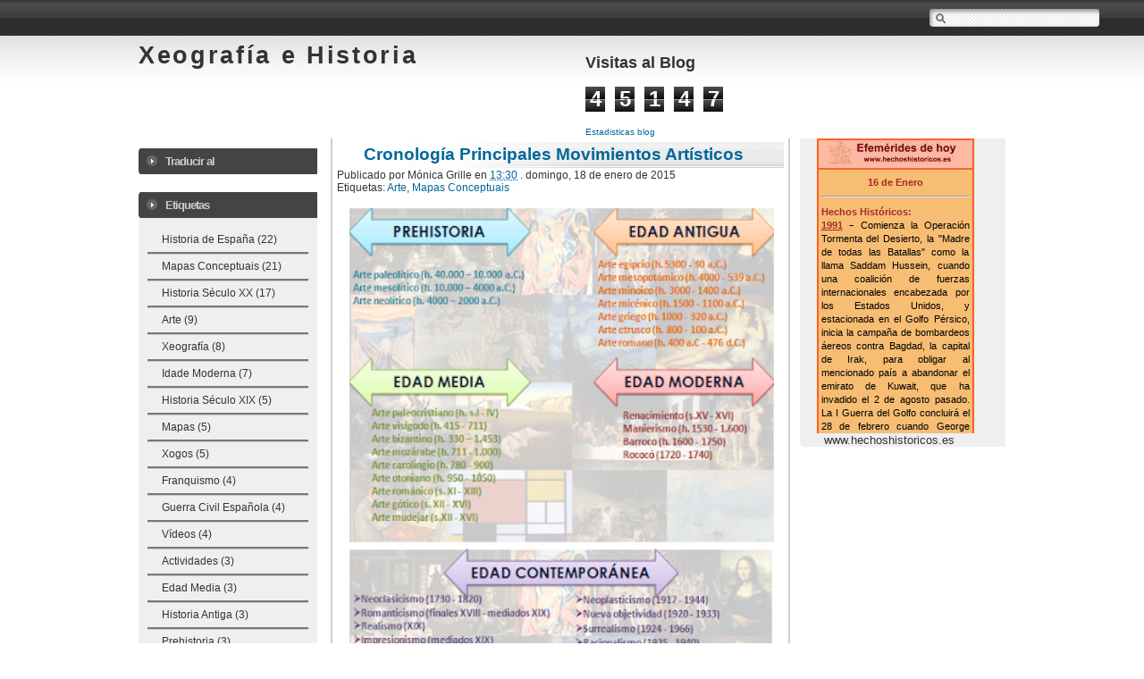

--- FILE ---
content_type: text/html; charset=UTF-8
request_url: https://historiaexeografia.blogspot.com/2015/01/
body_size: 13708
content:
<!DOCTYPE html>
<html xmlns='http://www.w3.org/1999/xhtml' xmlns:b='http://www.google.com/2005/gml/b' xmlns:data='http://www.google.com/2005/gml/data' xmlns:expr='http://www.google.com/2005/gml/expr'>
<head>
<link href='https://www.blogger.com/static/v1/widgets/2944754296-widget_css_bundle.css' rel='stylesheet' type='text/css'/>
<meta content='text/html; charset=UTF-8' http-equiv='Content-Type'/>
<meta content='blogger' name='generator'/>
<link href='https://historiaexeografia.blogspot.com/favicon.ico' rel='icon' type='image/x-icon'/>
<link href='https://historiaexeografia.blogspot.com/2015/01/' rel='canonical'/>
<link rel="alternate" type="application/atom+xml" title="Xeografía e Historia - Atom" href="https://historiaexeografia.blogspot.com/feeds/posts/default" />
<link rel="alternate" type="application/rss+xml" title="Xeografía e Historia - RSS" href="https://historiaexeografia.blogspot.com/feeds/posts/default?alt=rss" />
<link rel="service.post" type="application/atom+xml" title="Xeografía e Historia - Atom" href="https://www.blogger.com/feeds/701490493924714649/posts/default" />
<!--Can't find substitution for tag [blog.ieCssRetrofitLinks]-->
<meta content='https://historiaexeografia.blogspot.com/2015/01/' property='og:url'/>
<meta content='Xeografía e Historia' property='og:title'/>
<meta content='' property='og:description'/>
<title>Xeografía e Historia: enero 2015</title>
<style id='page-skin-1' type='text/css'><!--
/*
<!--
/*
-----------------------------------------------
Theme Name: Proff Office
Design by: Herro
URI: http://www.myherro.com
----------------------------------------------- */
/*  -- Hide navbar -- */
#navbar{height:10px; visibility:hidden; display:none}
/* -- Main -- */
body{
width:100%;
background:#fff url(https://blogger.googleusercontent.com/img/b/R29vZ2xl/AVvXsEhnzjnl2Wgp4d_6pdyXCxrHsi96LEk5l6phitueZQzCfh49jO7AFj0qR2mZgVzU4bg_BeXx1sdX554JmmawXWl8O3kxs4HTp7jaf81DtJJH7BiplgHY8dDVosIJErxPFX4QUuJhkAIGJhW-/s1600/bd-bg-1.gif) repeat-x top;
margin:0 auto;
font:12px arial,Sans-erif;
text-align:center;
color:#333;
}
.updateinfo{display:none}
a:link{ color:#006699;  text-decoration:none}
a:visited{ color:#006699;  text-decoration:none}
a:hover{ color:#333;  text-decoration:underline}
#main .post-body a:link{ color:#006699;  text-decoration:underline}
#main .post-body a:visited{ color:#006699;  text-decoration:underline}
#main .post-body a:hover{ color:#006699;  text-decoration:none}
a img{ border-width:0}
.post-body img{ margin:5px;  border:1px solid #444}
#main-wrapper a:link{ color:#006699;  text-decoration:none}
#main-wrapper a:visited{ color:#006699;  text-decoration:none}
#main-wrapper a:hover{ color:#006699;  text-decoration:underline}
.blank {clear: both;}
/*  -- Header -- */
#header-wrapper{
width:970px;
height:100px;
margin:0px auto;
padding-bottom:10px;
text-align:left;
overflow:hidden;
}
#header{ width:500px; float:left; margin:0px;  padding:0px; }
#header h1{ margin:0;  padding:0px 0 0 0px;  font-size:20pt;  font-weight:bold;  line-height:1.3em;  letter-spacing:.1em;  font-style:bold;  color:#111; }
#header a{ color:#333;  text-decoration:none}
#header a:hover{ color:#333;  text-decoration:underline}
.descriptionwrapper p{ margin:0;  padding:0px 0 0 10px;   line-height:1.0em; font-style:normal;  font-weight:;  font-size:9pt;  letter-spacing:.1em;  color:#333;}
#bloglogo{ width:470px; margin-top:0px;  padding:0px;  float:right;}
/* -- Outer-Wrapper -- */
#outer-wrapper{
width:100%;
margin:0 auto;
padding:0;
text-align:left;
}
#mainbox-wrapper{
width:970px;
margin:0 auto;
padding:0;
text-align:justify;
}
#sidebar-right{
width:230px;
float:right;
margin-right:0px;
padding:0 0px 0 0;
}
#sidebar-right h2 {
padding: 7px 0 7px 30px;
font-size: 10pt;
color: #ccc;
letter-spacing: -1px;
background: #444 url(https://blogger.googleusercontent.com/img/b/R29vZ2xl/AVvXsEhLd-bJwWtzXheB9pdMgs-BC2WuaY952brbaoWpNnMJscqFJ5Alh9MbXhqeKX_D50HMN6uMGWFLCpiqhWbsiJB_Sm1gW2EKti7QEkcb7xWFrIoT_p2FyfMcDnAN1eEzEEnLExh7nYHIV-bB/s1600/box-tl-1.gif) no-repeat left;
}
#sidebar-right table {
width: 220px;
}
#sidebar-right ul {
margin: 0;
padding: 0 10px 5px 10px;
}
#sidebar-right li {
margin-bottom: 20px;
list-style: none;
font-size: 9pt;
border-bottom:3px groove #ccc;
}
#sidebar-right li:hover {
margin-bottom: 2px;
list-style: none;
font-size: 9pt;
background: url(https://blogger.googleusercontent.com/img/b/R29vZ2xl/AVvXsEjfXD-hmt3tTu1pAQfQE33k-LBZIJ-0DBBgEFeFnHFdzEVupv8enXc79Bwoqy246SJhBxPUAWLp4qEpBd3AfqEIp8Qvzf0xY4jWEEdnQ0vDmlsF27eCv2xMdjkEc7ZpKJWcmFlNdsSW9tUZ/s1600/icon_arrow_blue.gif) no-repeat right center;
}
#sidebar-right li ul {
padding: 0;
}
#sidebar-right ul li {
margin: 0;
padding: 5px 2px 5px 16px;
color: #333;
line-height: 17px; /* Required for cross-browser consistency; cross-browser defaults vary. */
}
#sidebar-right a {
display: inline;
color: #333;
text-decoration: none;
}
#sidebar-right a.showit {
color: #35a6be;
}
#sidebar-right a:hover {
color: #35a6be;
text-decoration: none;
}
#sidebar-right p {
padding: 2px 0;
font-size: 9pt;
color: #333;
}
#sidebar-right .widget{
margin-bottom: 20px;
background: #efefef url(https://blogger.googleusercontent.com/img/b/R29vZ2xl/AVvXsEiVZpf4rUrQOs8Ilmbaaa6ul2WvcXhlbDf2yrXdjjj7BouWgyz3c5cgeZjI_rdTq7MOnHf7w4LUj5szvpM4KnL7egRXQ0Zl5WbohT1Ud4a2NHeqhXU0ZDI0HH8vNySixtrq-gSQGJesexwW/s1600/box-bl-1.gif) no-repeat bottom left;
}
#sidebar-left{
width:200px;
float:left;
margin-top:0px;
padding:0 0px 0 0;
}
#sidebar-left h2 {
padding: 7px 0 7px 30px;
font-size: 10pt;
color: #ccc;
letter-spacing: -1px;
background: #444 url(https://blogger.googleusercontent.com/img/b/R29vZ2xl/AVvXsEhLd-bJwWtzXheB9pdMgs-BC2WuaY952brbaoWpNnMJscqFJ5Alh9MbXhqeKX_D50HMN6uMGWFLCpiqhWbsiJB_Sm1gW2EKti7QEkcb7xWFrIoT_p2FyfMcDnAN1eEzEEnLExh7nYHIV-bB/s1600/box-tl-1.gif) no-repeat left;
}
#sidebar-left table {
width: 200px;
}
#sidebar-left ul {
margin: 0;
padding: 0 10px 5px 10px;
}
#sidebar-left li {
margin-bottom: 20px;
list-style: none;
font-size: 9pt;
border-bottom:3px groove #ccc;
}
#sidebar-left li:hover {
margin-bottom: 2px;
list-style: none;
font-size: 9pt;
background: url(https://blogger.googleusercontent.com/img/b/R29vZ2xl/AVvXsEjfXD-hmt3tTu1pAQfQE33k-LBZIJ-0DBBgEFeFnHFdzEVupv8enXc79Bwoqy246SJhBxPUAWLp4qEpBd3AfqEIp8Qvzf0xY4jWEEdnQ0vDmlsF27eCv2xMdjkEc7ZpKJWcmFlNdsSW9tUZ/s1600/icon_arrow_blue.gif) no-repeat right center;
}
#sidebar-left li ul {
padding: 0;
}
#sidebar-left ul li {
margin: 0;
padding: 5px 2px 5px 16px;
color: #333;
line-height: 17px; /* Required for cross-browser consistency; cross-browser defaults vary. */
}
#sidebar-left a {
display: inline;
color: #333;
text-decoration: none;
}
#sidebar-left a.showit {
color: #35a6be;
}
#sidebar-left a:hover {
color: #35a6be;
text-decoration: none;
}
#sidebar-left p {
padding: 2px 0;
font-size: 9pt;
color: #333;
}
#sidebar-left .widget{
margin-bottom: 20px;
background: #efefef url(https://blogger.googleusercontent.com/img/b/R29vZ2xl/AVvXsEiVZpf4rUrQOs8Ilmbaaa6ul2WvcXhlbDf2yrXdjjj7BouWgyz3c5cgeZjI_rdTq7MOnHf7w4LUj5szvpM4KnL7egRXQ0Zl5WbohT1Ud4a2NHeqhXU0ZDI0HH8vNySixtrq-gSQGJesexwW/s1600/box-bl-1.gif) no-repeat bottom left;
}
#main-wrapper{
width:500px;
float:left;
margin-left:15px;
border-left:2px solid #ccc;
border-right:2px solid #ccc;
padding:0px 5px 0px 5px;
word-wrap:break-word; /* fix for long text breaking sidebar float in IE */
overflow:hidden;  /* fix for long non-text content breaking IE sidebar float */
}
/* -- Headings -- */
h2.date-header{  margin:.3em 0 0;   padding:0;   font-size:80%;   color:#777;   height:0px;  visibility:hidden}
.post{
margin:0;
padding-bottom:1em;
text-align:justify;
}
.post h3{
margin:0;
padding:5px 0 5px 30px;
font-size:12pt;
font-weight:normal;
font-style:normal;
line-height:1.3em;
color:#333;
background: url(https://blogger.googleusercontent.com/img/b/R29vZ2xl/AVvXsEhVNlljLWb9rXO4G3kqyCdT0qFQHrklAI8jPrpzLKJ8Sl0LP1vztWb4CDUdI1y7U0OHi8yyc98CCZF3Nd5c_jTh6X3ZnNXNKCYrd_IzV7Mo4WNujSh-6eaMBL0oMKHSrIky7NeMFysEj_x9/s1600/bg_title.jpg) no-repeat right;
}
.post h3 a {
font-size: 14pt;
font-weight: bold;
color: #000;
}
.post-body, .post-body p{  margin:0;   padding:0;   line-height:1.3em; font-size:10pt; }
.post-footer{  margin:.75em 0 0px;   color:#333;   letter-spacing:.0em;     line-height:1.3em;   border-bottom:1px solid #C0C0C0}
.post-footer p{  margin:0;   padding:0px 0 5px;   line-height:1.3em; font-size:12pt;}
.post-body{ margin-top:15px; border-top:1px }
.comment-link{  margin-left:.6em}
.post img{  margin:0px;   padding:0;   border:1px dotted #fff}
.post bt{float:left; color:#222; font-size:100px; line-height:80px; padding-top:1px; padding-right:5px}
.post blockquote{  margin:1em 20px;   padding-left:30px; padding-right:5px; background:url("https://blogger.googleusercontent.com/img/b/R29vZ2xl/AVvXsEi2S7uggjdNT8NDVgalSF2t5ZLMJHPD5nRw288LsZ3L896B6CVCC9IJx2IO70gYIZg5FJ7Fa7S-LCSW5BwmIX09ZACb1nvNOHBcK_x9M8PrWPn3Z1RcIa3C9q5dqyiCBTMFpd7DuNPGB2JP/s1600/quotes.jpg") no-repeat 0 .0em; color:#555; border:1px dotted #999}
.post blockquote p{ margin:.75em 0; padding-right:5px;  padding-left:5px; border:1px dotted #ccc; background:#F7F7F7}
p.post-footer-line-3{ margin:0 auto;  padding:0}
.post .post-comment-link  { float: right; font-size: 1em; line-height: 17px; color: #000000; display: inline; margin: 0px; padding: 0px; text-align: right; width: 110px; }
.post .post-comment-link a {
background: url(https://blogger.googleusercontent.com/img/b/R29vZ2xl/AVvXsEiS3R2bJmjRLJ__f6N__x9dZbtvqvl84QCMEJK3yM1cvbL14HWcBmdbkCFRZmjCDTsS-YVk32YrWDKcRo8jKDzUoaHBWWeA0KBGarqtcAVksaDb6ah0Lq6Kmx2zqbd3cVufyvV6PZMVQhXj/s1600/comment_icon.gif) no-repeat left center; margin: 0px; padding-left: 30px; display: block; float: right; color: #000000; text-decoration: none;}
.post .post-comment-link a:hover { color: #990000; text-decoration: none; }
/* -- Comments -- */
#comments h4{  margin:.1em 0;   font-size:11px;   font-weight:bold;   line-height:1.4em;   text-transform:uppercase;   letter-spacing:.2em;   color:#333;   background:#E0E0E0 no-repeat 0px .0em;   padding-left:5px}
#comments-block{  margin:1em 0 1.5em;   line-height:1.6em}
#comments-block .comment-author{  margin:.5em 0;   padding-left:22px;   background:#ffc url("https://blogger.googleusercontent.com/img/b/R29vZ2xl/AVvXsEiS3R2bJmjRLJ__f6N__x9dZbtvqvl84QCMEJK3yM1cvbL14HWcBmdbkCFRZmjCDTsS-YVk32YrWDKcRo8jKDzUoaHBWWeA0KBGarqtcAVksaDb6ah0Lq6Kmx2zqbd3cVufyvV6PZMVQhXj/s1600/comment_icon.gif") no-repeat 0px .3em;  color:#940f04}
#comments-block .comment-body{ margin:.25em 0 0;  color:#333}
#comments-block .comment-footer{ margin:-.25em 0 2em;  line-height:1.4em;  text-transform:uppercase;  letter-spacing:.1em}
#comments-block .comment-body p{ margin:0 0 .75em;  background:#f3f3f3 no-repeat left bottom}
.deleted-comment{ font-style:italic;  color:gray}
.owner-Body{margin:0 0 .75em; padding:0 0 0 0px}
.owner-Body p{margin:0 0 .2em 0; background:#DFFFDF no-repeat left bottom; text-decoration:bold}
#blog-pager-newer-link{ float:left;  line-height:1.8em;  font-weight:bold}
#blog-pager-older-link{ float:right;  line-height:1.8em;  font-weight:bold}
#blog-pager{ text-align:center; background:#ffc no-repeat left bottom;  line-height:1.8em;  font-weight:bold; color:white}
.feed-links{ clear:both;  line-height:0em;  display:none}
/* -- Profile -- */
.profile-img{  float:left;   margin:0 5px 1px 0;   padding:0px;   border:1px solid #ccc}
.profile-data{  margin:0;   letter-spacing:.1em;   font-size:90%;   font-weight:bold;   line-height:1.4em}
.profile-datablock{  margin:.5em 0 .5em .5em}
.profile-textblock{  margin:0.5em;   line-height:1.6em}
.profile-link{  background:url("https://lh3.googleusercontent.com/blogger_img_proxy/AEn0k_t-OzG2BXBKzYChXNMBu8FIOAajqy2zoTWmgqogQfE3kitf4wm3feDEpOEEj5XlXWjqejGlzMPAY5BcXWgxV3KlCUF7vqTnG4Cx34aI9WPvIw=s0-d") no-repeat 0px .0em;  padding-left:18px;  font-weight:normal}
/* -- Footer -- */
#footer-wrapper{ width:100%; clear:both;  margin:10px auto;  text-align:center; font-weight:bold; padding:10px 0 10px 0; background:#fff; color:#000; border-top:3px solid #069; border-bottom:3px solid #069;}
/* -- bottom -- */
#bottom{
width:100%;
position:relative;
clear:both;
margin:0 auto;
float:left;
padding:5px 0 10px 0;
color:#fff;
background:#000 url(https://blogger.googleusercontent.com/img/b/R29vZ2xl/AVvXsEhD6-67q5FxFkfDGZzTITFMHxXnVTD12qoFdRlXNTa5_yXMZAOZvDcuDI5PAy_u55YIXBcRQPrjw-PmaI5FkAs0w2jk3gXz6dYCqUs9_Ie6uSV8P0GKw8RknQcnJKWmegbUIioJn5zR_bkW/s1600/BlackGradient-1.png) repeat-x top;
}
#bottom a:link{
color:#006699;
text-decoration:none;
}
#bottom  a:visited{color:#006699; text-decoration:none;}
#bottom h2{padding:20px 0 2px 0; margin:0 0 10px 0; font-size:11px; font-weight:bold; line-height:1.4em; text-transform:uppercase; border-bottom:1px dotted #c0c0c0}
#bottom ul{padding:0; margin:0; color:#333}
#bottom ul li{list-style-type:none; border-bottom:0px solid #333; background:url("https://blogger.googleusercontent.com/img/b/R29vZ2xl/AVvXsEiAbUsYhZNWnwnd4X97OgUL0fc2EsN8dvX5YOZY1vDmTBd1oYvC95u6xvRkSJzwZKxEkW4xCGP3WpN79I11WaPAFPSpDLv2tiAoTynbyn-vp9YZqIQ55vgMuDsuJbH7L2CkuEzCWzUeXdWt/s1600/icon_arrow_modificado.gif") no-repeat 0px .17em; padding-left:17px; margin-top:2px}
#bottom1{width:205px; float:left; padding-left:25px}
#bottom2{width:200px; float:left; padding-left:35px}
#bottom3{width:200px; float:left; padding-left:35px}
#bottom4{width:200px; float:left; padding-left:35px}
/*-- (Menu/Nav) --*/
#nav{
background: url(https://blogger.googleusercontent.com/img/b/R29vZ2xl/AVvXsEh2Dj4BJldq7Mmd49EgyLMfsR1Pie0eDnJyq_ln_j6Jo1ayq-_-9lcvszn2GVHjdah6f-le17n8rKhgEd36qrMhK8BUFk6hPSaYvYX2DkPoNPo6nlZNBkRp728GkuUMbbQh6-MFKcefIfuH/s1600/mainnav-bg-1.gif) repeat-x;
height:40px;
padding:5px 0 0;
margin-bottom:0px;
clear:both;
width:100%
}
#nav-left{float:left; display:inline; width:570px}
#nav-right{float:right; display:inline; width:150px}
#nav ul{
position:relative;
overflow:hidden;
padding-left:0px;
margin:0;
font:1.0em Arial,Helvetica,sans-serif;
font-weight:bold; font-size:12pt;
}
#nav ul li{
float:left;
list-style:none;
border-right:1px solid #aaa;
}
#nav ul li:hover{
background: url(https://blogger.googleusercontent.com/img/b/R29vZ2xl/AVvXsEiffUc-YlSz09QEsOhXAHJ4rWToIm7B9oUGRjvYvfG8OE2pZAD36b5d7rmZa4gENFdv039R4uN0zJUNyf0X5flIxiILz6zKcfbaZN4S_xkDS97C3eO5WyStLY5xPRwGCTOyGHHGBblhvA0w/s1600/mainnav-sep.gif);
float:left;
list-style:none;
border-right:1px solid #aaa;
}
#nav ul li a, #nav ul li a:visited{
display:block;
color:#ccc;
margin:0 7px;
padding:5px 4px;
text-decoration:none;
}
#nav ul li a:hover{
color:#eee;
margin:0 7px;
padding:5px 4px}
#nav ul li a.current, #nav ul li a.current:visited, #nav ul li a.current:hover{margin:0 8px; background-color:#fff;  color:#fff; padding:5px 7px}
/*-- (Search) --*/
#search{
background:url(https://blogger.googleusercontent.com/img/b/R29vZ2xl/AVvXsEiEbDlQHPSxKeE0AHlAw0f9xFWhmd3t2AXqepLTF_aEUif-9BXHI4k4f_VWEC_jB6GD0Zhz96Kr-cIutZxp8D29l4A9_YcNGY3jK8DKhzCLOGH5_WkXZpd4MjOFWnhK8PitDCvpAPALdVoA/s1600/search-bg-1.gif) no-repeat;
float:right;
height:25px;
margin:5px 40px 0 0;
width:200px
}
* html #search{margin-right:8px}
#search input{
font-family:Verdana,Arial,Helvetica,sans-serif;
background:transparent;
border:0;
color:#555;
float:left;
font-size:11px;
margin:5px 0 0;
padding:0px 2px 2px 27px;
width:180px;
}
-->

--></style>
<link href='https://www.blogger.com/dyn-css/authorization.css?targetBlogID=701490493924714649&amp;zx=2395c5dc-046e-40f0-8734-46d76465d1b7' media='none' onload='if(media!=&#39;all&#39;)media=&#39;all&#39;' rel='stylesheet'/><noscript><link href='https://www.blogger.com/dyn-css/authorization.css?targetBlogID=701490493924714649&amp;zx=2395c5dc-046e-40f0-8734-46d76465d1b7' rel='stylesheet'/></noscript>
<meta name='google-adsense-platform-account' content='ca-host-pub-1556223355139109'/>
<meta name='google-adsense-platform-domain' content='blogspot.com'/>

</head>
<body>
<div class='navbar section' id='navbar'><div class='widget Navbar' data-version='1' id='Navbar1'><script type="text/javascript">
    function setAttributeOnload(object, attribute, val) {
      if(window.addEventListener) {
        window.addEventListener('load',
          function(){ object[attribute] = val; }, false);
      } else {
        window.attachEvent('onload', function(){ object[attribute] = val; });
      }
    }
  </script>
<div id="navbar-iframe-container"></div>
<script type="text/javascript" src="https://apis.google.com/js/platform.js"></script>
<script type="text/javascript">
      gapi.load("gapi.iframes:gapi.iframes.style.bubble", function() {
        if (gapi.iframes && gapi.iframes.getContext) {
          gapi.iframes.getContext().openChild({
              url: 'https://www.blogger.com/navbar/701490493924714649?origin\x3dhttps://historiaexeografia.blogspot.com',
              where: document.getElementById("navbar-iframe-container"),
              id: "navbar-iframe"
          });
        }
      });
    </script><script type="text/javascript">
(function() {
var script = document.createElement('script');
script.type = 'text/javascript';
script.src = '//pagead2.googlesyndication.com/pagead/js/google_top_exp.js';
var head = document.getElementsByTagName('head')[0];
if (head) {
head.appendChild(script);
}})();
</script>
</div></div>
<div id='outer-wrapper'><div id='wrap2'>
<div id='nav'>
<div class='header-tabs no-items section' id='header-tabs'>
</div>
<div id='search'>
<form action='/search' id='searchform' method='get'>
<input id='s' name='q' type='text' value=''/>
<input id='searchsubmit' type='submit' value=''/>
</form>
</div>
</div>
<!-- skip links for text browsers -->
<span id='skiplinks' style='display:none;'>
<a href='#main'>skip to main </a> |
      <a href='#sidebar'>skip to sidebar</a>
</span>
<div id='header-wrapper'>
<div class='header section' id='header'><div class='widget Header' data-version='1' id='Header1'>
<div id='header-inner'>
<div class='titlewrapper'>
<h1 class='title'>
<a href='https://historiaexeografia.blogspot.com/'>Xeografía e Historia</a>
</h1>
</div>
<div class='descriptionwrapper'>
<p class='description'><span>
</span></p>
</div>
</div>
</div></div>
<div class='bloglogo section' id='bloglogo'><div class='widget Stats' data-version='1' id='Stats1'>
<h2>Visitas al Blog</h2>
<div class='widget-content'>
<div id='Stats1_content' style='display: none;'>
<span class='counter-wrapper graph-counter-wrapper' id='Stats1_totalCount'>
</span>
<div class='clear'></div>
</div>
</div>
</div><div class='widget HTML' data-version='1' id='HTML5'>
<div class='widget-content'>
<script language="javascript" src="//server01.contadorwap.com/hitv2.php?id=da1634b8dd14d23e004b3842f0a31f7c&amp;s=10&amp;tipo=grafico"></script>
<br /><font size=1><a href="http://www.contadorwap.com" target="_blank">Estadisticas blog</a></font>
</div>
<div class='clear'></div>
</div><div class='widget HTML' data-version='1' id='HTML1'>
<div class='widget-content'>
<a href="http://translate.google.es/translate?prev=_t&amp;hl=es&amp;ie=UTF-8&amp;u=http%3A%2F%2Fhistoriaexeografia.blogspot.com%2F&amp;sl=gl&amp;tl=es&amp;history_state0="><span style="color:#006600;">Traducir el blog al castellano</span></a>

<a href="http://translate.google.es/translate?prev=_t&amp;hl=es&amp;ie=UTF-8&amp;u=http%3A%2F%2Fhistoriaexeografia.blogspot.com%2F&amp;sl=gl&amp;tl=en&amp;history_state0="><span style="color:#006675;">Translate the blog into English</span></a>

<a href="http://translate.google.es/translate?prev=_t&amp;hl=es&amp;ie=UTF-8&amp;u=http%3A%2F%2Fhistoriaexeografia.blogspot.com%2F&amp;sl=gl&amp;tl=fr&amp;history_state0="><span style="color:#663376;">Traduire en français</span></a>
</div>
<div class='clear'></div>
</div></div>
</div>
<div id='content-wrapper'>
<div id='mainbox-wrapper'>
<div id='sidebar-left'>
<div class='sidebar-left section' id='sidebar-left'><div class='widget Translate' data-version='1' id='Translate1'>
<h2 class='title'>Traducir al</h2>
<div id='google_translate_element'></div>
<script>
    function googleTranslateElementInit() {
      new google.translate.TranslateElement({
        pageLanguage: 'es',
        autoDisplay: 'true',
        layout: google.translate.TranslateElement.InlineLayout.SIMPLE
      }, 'google_translate_element');
    }
  </script>
<script src='//translate.google.com/translate_a/element.js?cb=googleTranslateElementInit'></script>
<div class='clear'></div>
</div><div class='widget Label' data-version='1' id='Label1'>
<h2>Etiquetas</h2>
<div class='widget-content'>
<ul>
<li>
<a dir='ltr' href='https://historiaexeografia.blogspot.com/search/label/Historia%20de%20Espa%C3%B1a'>
Historia de España
</a>
<span dir='ltr'>(22)</span>
</li>
<li>
<a dir='ltr' href='https://historiaexeografia.blogspot.com/search/label/Mapas%20Conceptuais'>
Mapas Conceptuais
</a>
<span dir='ltr'>(21)</span>
</li>
<li>
<a dir='ltr' href='https://historiaexeografia.blogspot.com/search/label/Historia%20S%C3%A9culo%20XX'>
Historia Século XX
</a>
<span dir='ltr'>(17)</span>
</li>
<li>
<a dir='ltr' href='https://historiaexeografia.blogspot.com/search/label/Arte'>
Arte
</a>
<span dir='ltr'>(9)</span>
</li>
<li>
<a dir='ltr' href='https://historiaexeografia.blogspot.com/search/label/Xeograf%C3%ADa'>
Xeografía
</a>
<span dir='ltr'>(8)</span>
</li>
<li>
<a dir='ltr' href='https://historiaexeografia.blogspot.com/search/label/Idade%20Moderna'>
Idade Moderna
</a>
<span dir='ltr'>(7)</span>
</li>
<li>
<a dir='ltr' href='https://historiaexeografia.blogspot.com/search/label/Historia%20S%C3%A9culo%20XIX'>
Historia Século XIX
</a>
<span dir='ltr'>(5)</span>
</li>
<li>
<a dir='ltr' href='https://historiaexeografia.blogspot.com/search/label/Mapas'>
Mapas
</a>
<span dir='ltr'>(5)</span>
</li>
<li>
<a dir='ltr' href='https://historiaexeografia.blogspot.com/search/label/Xogos'>
Xogos
</a>
<span dir='ltr'>(5)</span>
</li>
<li>
<a dir='ltr' href='https://historiaexeografia.blogspot.com/search/label/Franquismo'>
Franquismo
</a>
<span dir='ltr'>(4)</span>
</li>
<li>
<a dir='ltr' href='https://historiaexeografia.blogspot.com/search/label/Guerra%20Civil%20Espa%C3%B1ola'>
Guerra Civil Española
</a>
<span dir='ltr'>(4)</span>
</li>
<li>
<a dir='ltr' href='https://historiaexeografia.blogspot.com/search/label/V%C3%ADdeos'>
Vídeos
</a>
<span dir='ltr'>(4)</span>
</li>
<li>
<a dir='ltr' href='https://historiaexeografia.blogspot.com/search/label/Actividades'>
Actividades
</a>
<span dir='ltr'>(3)</span>
</li>
<li>
<a dir='ltr' href='https://historiaexeografia.blogspot.com/search/label/Edad%20Media'>
Edad Media
</a>
<span dir='ltr'>(3)</span>
</li>
<li>
<a dir='ltr' href='https://historiaexeografia.blogspot.com/search/label/Historia%20Antiga'>
Historia Antiga
</a>
<span dir='ltr'>(3)</span>
</li>
<li>
<a dir='ltr' href='https://historiaexeografia.blogspot.com/search/label/Prehistoria'>
Prehistoria
</a>
<span dir='ltr'>(3)</span>
</li>
<li>
<a dir='ltr' href='https://historiaexeografia.blogspot.com/search/label/Am%C3%A9rica'>
América
</a>
<span dir='ltr'>(2)</span>
</li>
<li>
<a dir='ltr' href='https://historiaexeografia.blogspot.com/search/label/Galicia'>
Galicia
</a>
<span dir='ltr'>(2)</span>
</li>
<li>
<a dir='ltr' href='https://historiaexeografia.blogspot.com/search/label/Historia%20de%20Am%C3%A9rica'>
Historia de América
</a>
<span dir='ltr'>(2)</span>
</li>
<li>
<a dir='ltr' href='https://historiaexeografia.blogspot.com/search/label/I%20Guerra%20Mundial'>
I Guerra Mundial
</a>
<span dir='ltr'>(2)</span>
</li>
<li>
<a dir='ltr' href='https://historiaexeografia.blogspot.com/search/label/Lexislaci%C3%B3n'>
Lexislación
</a>
<span dir='ltr'>(2)</span>
</li>
<li>
<a dir='ltr' href='https://historiaexeografia.blogspot.com/search/label/Clima'>
Clima
</a>
<span dir='ltr'>(1)</span>
</li>
<li>
<a dir='ltr' href='https://historiaexeografia.blogspot.com/search/label/Colonizaci%C3%B3n'>
Colonización
</a>
<span dir='ltr'>(1)</span>
</li>
<li>
<a dir='ltr' href='https://historiaexeografia.blogspot.com/search/label/Hominizaci%C3%B3n'>
Hominización
</a>
<span dir='ltr'>(1)</span>
</li>
<li>
<a dir='ltr' href='https://historiaexeografia.blogspot.com/search/label/Imperialismo'>
Imperialismo
</a>
<span dir='ltr'>(1)</span>
</li>
<li>
<a dir='ltr' href='https://historiaexeografia.blogspot.com/search/label/Santiago%20de%20Compostela'>
Santiago de Compostela
</a>
<span dir='ltr'>(1)</span>
</li>
<li>
<a dir='ltr' href='https://historiaexeografia.blogspot.com/search/label/Test'>
Test
</a>
<span dir='ltr'>(1)</span>
</li>
<li>
<a dir='ltr' href='https://historiaexeografia.blogspot.com/search/label/Uni%C3%B3n%20Europea'>
Unión Europea
</a>
<span dir='ltr'>(1)</span>
</li>
<li>
<a dir='ltr' href='https://historiaexeografia.blogspot.com/search/label/%C3%81frica'>
África
</a>
<span dir='ltr'>(1)</span>
</li>
</ul>
<div class='clear'></div>
</div>
</div><div class='widget BlogArchive' data-version='1' id='BlogArchive1'>
<h2>Arquivos do blog</h2>
<div class='widget-content'>
<div id='ArchiveList'>
<div id='BlogArchive1_ArchiveList'>
<ul class='hierarchy'>
<li class='archivedate collapsed'>
<a class='toggle' href='javascript:void(0)'>
<span class='zippy'>

        &#9658;&#160;
      
</span>
</a>
<a class='post-count-link' href='https://historiaexeografia.blogspot.com/2020/'>
2020
</a>
<span class='post-count' dir='ltr'>(3)</span>
<ul class='hierarchy'>
<li class='archivedate collapsed'>
<a class='toggle' href='javascript:void(0)'>
<span class='zippy'>

        &#9658;&#160;
      
</span>
</a>
<a class='post-count-link' href='https://historiaexeografia.blogspot.com/2020/11/'>
noviembre
</a>
<span class='post-count' dir='ltr'>(1)</span>
</li>
</ul>
<ul class='hierarchy'>
<li class='archivedate collapsed'>
<a class='toggle' href='javascript:void(0)'>
<span class='zippy'>

        &#9658;&#160;
      
</span>
</a>
<a class='post-count-link' href='https://historiaexeografia.blogspot.com/2020/10/'>
octubre
</a>
<span class='post-count' dir='ltr'>(1)</span>
</li>
</ul>
<ul class='hierarchy'>
<li class='archivedate collapsed'>
<a class='toggle' href='javascript:void(0)'>
<span class='zippy'>

        &#9658;&#160;
      
</span>
</a>
<a class='post-count-link' href='https://historiaexeografia.blogspot.com/2020/09/'>
septiembre
</a>
<span class='post-count' dir='ltr'>(1)</span>
</li>
</ul>
</li>
</ul>
<ul class='hierarchy'>
<li class='archivedate collapsed'>
<a class='toggle' href='javascript:void(0)'>
<span class='zippy'>

        &#9658;&#160;
      
</span>
</a>
<a class='post-count-link' href='https://historiaexeografia.blogspot.com/2019/'>
2019
</a>
<span class='post-count' dir='ltr'>(1)</span>
<ul class='hierarchy'>
<li class='archivedate collapsed'>
<a class='toggle' href='javascript:void(0)'>
<span class='zippy'>

        &#9658;&#160;
      
</span>
</a>
<a class='post-count-link' href='https://historiaexeografia.blogspot.com/2019/01/'>
enero
</a>
<span class='post-count' dir='ltr'>(1)</span>
</li>
</ul>
</li>
</ul>
<ul class='hierarchy'>
<li class='archivedate collapsed'>
<a class='toggle' href='javascript:void(0)'>
<span class='zippy'>

        &#9658;&#160;
      
</span>
</a>
<a class='post-count-link' href='https://historiaexeografia.blogspot.com/2018/'>
2018
</a>
<span class='post-count' dir='ltr'>(2)</span>
<ul class='hierarchy'>
<li class='archivedate collapsed'>
<a class='toggle' href='javascript:void(0)'>
<span class='zippy'>

        &#9658;&#160;
      
</span>
</a>
<a class='post-count-link' href='https://historiaexeografia.blogspot.com/2018/10/'>
octubre
</a>
<span class='post-count' dir='ltr'>(1)</span>
</li>
</ul>
<ul class='hierarchy'>
<li class='archivedate collapsed'>
<a class='toggle' href='javascript:void(0)'>
<span class='zippy'>

        &#9658;&#160;
      
</span>
</a>
<a class='post-count-link' href='https://historiaexeografia.blogspot.com/2018/07/'>
julio
</a>
<span class='post-count' dir='ltr'>(1)</span>
</li>
</ul>
</li>
</ul>
<ul class='hierarchy'>
<li class='archivedate collapsed'>
<a class='toggle' href='javascript:void(0)'>
<span class='zippy'>

        &#9658;&#160;
      
</span>
</a>
<a class='post-count-link' href='https://historiaexeografia.blogspot.com/2017/'>
2017
</a>
<span class='post-count' dir='ltr'>(5)</span>
<ul class='hierarchy'>
<li class='archivedate collapsed'>
<a class='toggle' href='javascript:void(0)'>
<span class='zippy'>

        &#9658;&#160;
      
</span>
</a>
<a class='post-count-link' href='https://historiaexeografia.blogspot.com/2017/11/'>
noviembre
</a>
<span class='post-count' dir='ltr'>(1)</span>
</li>
</ul>
<ul class='hierarchy'>
<li class='archivedate collapsed'>
<a class='toggle' href='javascript:void(0)'>
<span class='zippy'>

        &#9658;&#160;
      
</span>
</a>
<a class='post-count-link' href='https://historiaexeografia.blogspot.com/2017/06/'>
junio
</a>
<span class='post-count' dir='ltr'>(1)</span>
</li>
</ul>
<ul class='hierarchy'>
<li class='archivedate collapsed'>
<a class='toggle' href='javascript:void(0)'>
<span class='zippy'>

        &#9658;&#160;
      
</span>
</a>
<a class='post-count-link' href='https://historiaexeografia.blogspot.com/2017/01/'>
enero
</a>
<span class='post-count' dir='ltr'>(3)</span>
</li>
</ul>
</li>
</ul>
<ul class='hierarchy'>
<li class='archivedate collapsed'>
<a class='toggle' href='javascript:void(0)'>
<span class='zippy'>

        &#9658;&#160;
      
</span>
</a>
<a class='post-count-link' href='https://historiaexeografia.blogspot.com/2016/'>
2016
</a>
<span class='post-count' dir='ltr'>(5)</span>
<ul class='hierarchy'>
<li class='archivedate collapsed'>
<a class='toggle' href='javascript:void(0)'>
<span class='zippy'>

        &#9658;&#160;
      
</span>
</a>
<a class='post-count-link' href='https://historiaexeografia.blogspot.com/2016/12/'>
diciembre
</a>
<span class='post-count' dir='ltr'>(1)</span>
</li>
</ul>
<ul class='hierarchy'>
<li class='archivedate collapsed'>
<a class='toggle' href='javascript:void(0)'>
<span class='zippy'>

        &#9658;&#160;
      
</span>
</a>
<a class='post-count-link' href='https://historiaexeografia.blogspot.com/2016/03/'>
marzo
</a>
<span class='post-count' dir='ltr'>(3)</span>
</li>
</ul>
<ul class='hierarchy'>
<li class='archivedate collapsed'>
<a class='toggle' href='javascript:void(0)'>
<span class='zippy'>

        &#9658;&#160;
      
</span>
</a>
<a class='post-count-link' href='https://historiaexeografia.blogspot.com/2016/02/'>
febrero
</a>
<span class='post-count' dir='ltr'>(1)</span>
</li>
</ul>
</li>
</ul>
<ul class='hierarchy'>
<li class='archivedate expanded'>
<a class='toggle' href='javascript:void(0)'>
<span class='zippy toggle-open'>

        &#9660;&#160;
      
</span>
</a>
<a class='post-count-link' href='https://historiaexeografia.blogspot.com/2015/'>
2015
</a>
<span class='post-count' dir='ltr'>(1)</span>
<ul class='hierarchy'>
<li class='archivedate expanded'>
<a class='toggle' href='javascript:void(0)'>
<span class='zippy toggle-open'>

        &#9660;&#160;
      
</span>
</a>
<a class='post-count-link' href='https://historiaexeografia.blogspot.com/2015/01/'>
enero
</a>
<span class='post-count' dir='ltr'>(1)</span>
<ul class='posts'>
<li><a href='https://historiaexeografia.blogspot.com/2015/01/cronologia-principales-movimientos.html'>Cronología Principales Movimientos Artísticos</a></li>
</ul>
</li>
</ul>
</li>
</ul>
<ul class='hierarchy'>
<li class='archivedate collapsed'>
<a class='toggle' href='javascript:void(0)'>
<span class='zippy'>

        &#9658;&#160;
      
</span>
</a>
<a class='post-count-link' href='https://historiaexeografia.blogspot.com/2014/'>
2014
</a>
<span class='post-count' dir='ltr'>(2)</span>
<ul class='hierarchy'>
<li class='archivedate collapsed'>
<a class='toggle' href='javascript:void(0)'>
<span class='zippy'>

        &#9658;&#160;
      
</span>
</a>
<a class='post-count-link' href='https://historiaexeografia.blogspot.com/2014/11/'>
noviembre
</a>
<span class='post-count' dir='ltr'>(1)</span>
</li>
</ul>
<ul class='hierarchy'>
<li class='archivedate collapsed'>
<a class='toggle' href='javascript:void(0)'>
<span class='zippy'>

        &#9658;&#160;
      
</span>
</a>
<a class='post-count-link' href='https://historiaexeografia.blogspot.com/2014/10/'>
octubre
</a>
<span class='post-count' dir='ltr'>(1)</span>
</li>
</ul>
</li>
</ul>
<ul class='hierarchy'>
<li class='archivedate collapsed'>
<a class='toggle' href='javascript:void(0)'>
<span class='zippy'>

        &#9658;&#160;
      
</span>
</a>
<a class='post-count-link' href='https://historiaexeografia.blogspot.com/2013/'>
2013
</a>
<span class='post-count' dir='ltr'>(1)</span>
<ul class='hierarchy'>
<li class='archivedate collapsed'>
<a class='toggle' href='javascript:void(0)'>
<span class='zippy'>

        &#9658;&#160;
      
</span>
</a>
<a class='post-count-link' href='https://historiaexeografia.blogspot.com/2013/12/'>
diciembre
</a>
<span class='post-count' dir='ltr'>(1)</span>
</li>
</ul>
</li>
</ul>
<ul class='hierarchy'>
<li class='archivedate collapsed'>
<a class='toggle' href='javascript:void(0)'>
<span class='zippy'>

        &#9658;&#160;
      
</span>
</a>
<a class='post-count-link' href='https://historiaexeografia.blogspot.com/2012/'>
2012
</a>
<span class='post-count' dir='ltr'>(2)</span>
<ul class='hierarchy'>
<li class='archivedate collapsed'>
<a class='toggle' href='javascript:void(0)'>
<span class='zippy'>

        &#9658;&#160;
      
</span>
</a>
<a class='post-count-link' href='https://historiaexeografia.blogspot.com/2012/03/'>
marzo
</a>
<span class='post-count' dir='ltr'>(2)</span>
</li>
</ul>
</li>
</ul>
<ul class='hierarchy'>
<li class='archivedate collapsed'>
<a class='toggle' href='javascript:void(0)'>
<span class='zippy'>

        &#9658;&#160;
      
</span>
</a>
<a class='post-count-link' href='https://historiaexeografia.blogspot.com/2011/'>
2011
</a>
<span class='post-count' dir='ltr'>(3)</span>
<ul class='hierarchy'>
<li class='archivedate collapsed'>
<a class='toggle' href='javascript:void(0)'>
<span class='zippy'>

        &#9658;&#160;
      
</span>
</a>
<a class='post-count-link' href='https://historiaexeografia.blogspot.com/2011/11/'>
noviembre
</a>
<span class='post-count' dir='ltr'>(2)</span>
</li>
</ul>
<ul class='hierarchy'>
<li class='archivedate collapsed'>
<a class='toggle' href='javascript:void(0)'>
<span class='zippy'>

        &#9658;&#160;
      
</span>
</a>
<a class='post-count-link' href='https://historiaexeografia.blogspot.com/2011/03/'>
marzo
</a>
<span class='post-count' dir='ltr'>(1)</span>
</li>
</ul>
</li>
</ul>
<ul class='hierarchy'>
<li class='archivedate collapsed'>
<a class='toggle' href='javascript:void(0)'>
<span class='zippy'>

        &#9658;&#160;
      
</span>
</a>
<a class='post-count-link' href='https://historiaexeografia.blogspot.com/2010/'>
2010
</a>
<span class='post-count' dir='ltr'>(6)</span>
<ul class='hierarchy'>
<li class='archivedate collapsed'>
<a class='toggle' href='javascript:void(0)'>
<span class='zippy'>

        &#9658;&#160;
      
</span>
</a>
<a class='post-count-link' href='https://historiaexeografia.blogspot.com/2010/11/'>
noviembre
</a>
<span class='post-count' dir='ltr'>(2)</span>
</li>
</ul>
<ul class='hierarchy'>
<li class='archivedate collapsed'>
<a class='toggle' href='javascript:void(0)'>
<span class='zippy'>

        &#9658;&#160;
      
</span>
</a>
<a class='post-count-link' href='https://historiaexeografia.blogspot.com/2010/07/'>
julio
</a>
<span class='post-count' dir='ltr'>(2)</span>
</li>
</ul>
<ul class='hierarchy'>
<li class='archivedate collapsed'>
<a class='toggle' href='javascript:void(0)'>
<span class='zippy'>

        &#9658;&#160;
      
</span>
</a>
<a class='post-count-link' href='https://historiaexeografia.blogspot.com/2010/03/'>
marzo
</a>
<span class='post-count' dir='ltr'>(1)</span>
</li>
</ul>
<ul class='hierarchy'>
<li class='archivedate collapsed'>
<a class='toggle' href='javascript:void(0)'>
<span class='zippy'>

        &#9658;&#160;
      
</span>
</a>
<a class='post-count-link' href='https://historiaexeografia.blogspot.com/2010/01/'>
enero
</a>
<span class='post-count' dir='ltr'>(1)</span>
</li>
</ul>
</li>
</ul>
<ul class='hierarchy'>
<li class='archivedate collapsed'>
<a class='toggle' href='javascript:void(0)'>
<span class='zippy'>

        &#9658;&#160;
      
</span>
</a>
<a class='post-count-link' href='https://historiaexeografia.blogspot.com/2009/'>
2009
</a>
<span class='post-count' dir='ltr'>(17)</span>
<ul class='hierarchy'>
<li class='archivedate collapsed'>
<a class='toggle' href='javascript:void(0)'>
<span class='zippy'>

        &#9658;&#160;
      
</span>
</a>
<a class='post-count-link' href='https://historiaexeografia.blogspot.com/2009/12/'>
diciembre
</a>
<span class='post-count' dir='ltr'>(2)</span>
</li>
</ul>
<ul class='hierarchy'>
<li class='archivedate collapsed'>
<a class='toggle' href='javascript:void(0)'>
<span class='zippy'>

        &#9658;&#160;
      
</span>
</a>
<a class='post-count-link' href='https://historiaexeografia.blogspot.com/2009/10/'>
octubre
</a>
<span class='post-count' dir='ltr'>(1)</span>
</li>
</ul>
<ul class='hierarchy'>
<li class='archivedate collapsed'>
<a class='toggle' href='javascript:void(0)'>
<span class='zippy'>

        &#9658;&#160;
      
</span>
</a>
<a class='post-count-link' href='https://historiaexeografia.blogspot.com/2009/09/'>
septiembre
</a>
<span class='post-count' dir='ltr'>(2)</span>
</li>
</ul>
<ul class='hierarchy'>
<li class='archivedate collapsed'>
<a class='toggle' href='javascript:void(0)'>
<span class='zippy'>

        &#9658;&#160;
      
</span>
</a>
<a class='post-count-link' href='https://historiaexeografia.blogspot.com/2009/04/'>
abril
</a>
<span class='post-count' dir='ltr'>(4)</span>
</li>
</ul>
<ul class='hierarchy'>
<li class='archivedate collapsed'>
<a class='toggle' href='javascript:void(0)'>
<span class='zippy'>

        &#9658;&#160;
      
</span>
</a>
<a class='post-count-link' href='https://historiaexeografia.blogspot.com/2009/03/'>
marzo
</a>
<span class='post-count' dir='ltr'>(1)</span>
</li>
</ul>
<ul class='hierarchy'>
<li class='archivedate collapsed'>
<a class='toggle' href='javascript:void(0)'>
<span class='zippy'>

        &#9658;&#160;
      
</span>
</a>
<a class='post-count-link' href='https://historiaexeografia.blogspot.com/2009/02/'>
febrero
</a>
<span class='post-count' dir='ltr'>(7)</span>
</li>
</ul>
</li>
</ul>
</div>
</div>
<div class='clear'></div>
</div>
</div></div>
</div><!-- end sidebar-left -->
<div id='main-wrapper'>
<div class='main section' id='main'><div class='widget Blog' data-version='1' id='Blog1'>
<div class='blog-posts hfeed'>
<!--Can't find substitution for tag [adStart]-->
<h2 class='date-header'>domingo, 18 de enero de 2015</h2>
<div class='post hentry uncustomized-post-template'>
<a name='2300612231949557915'></a>
<h3 class='post-title entry-title'>
<a href='https://historiaexeografia.blogspot.com/2015/01/cronologia-principales-movimientos.html'>Cronología Principales Movimientos Artísticos</a>
</h3>
<div class='postedby'>
<div class='post-status'>
<span class='post-author vcard'>
Publicado por
<span class='fn'>Mónica Grille</span>
</span>
<span class='post-timestamp'>
en
<a class='timestamp-link' href='https://historiaexeografia.blogspot.com/2015/01/cronologia-principales-movimientos.html' rel='bookmark' title='permanent link'><abbr class='published' title='2015-01-18T13:30:00+01:00'>13:30</abbr></a>
</span>.

      
<span class='date-header'>domingo, 18 de enero de 2015</span>
</div>
<span class='post-comment-link'>
</span>
</div>
<span class='post-labels'>
Etiquetas:
<a href='https://historiaexeografia.blogspot.com/search/label/Arte' rel='tag'>Arte</a>,
<a href='https://historiaexeografia.blogspot.com/search/label/Mapas%20Conceptuais' rel='tag'>Mapas Conceptuais</a>
</span>
<div class='post-header-line-1'></div>
<div class='post-body'>
<style>.fullpost{display:none;}</style>
<p><div class="separator" style="clear: both; text-align: center;">
<a href="https://blogger.googleusercontent.com/img/b/R29vZ2xl/AVvXsEj5KMrT5o8p0gEpeEKE0aPNaMCeqOVpRaIHlNtetllgz2Okw-uswnrJTV2bLuNtzKs_7FCVfyZOBpEr2fYg6rzNT7iwNDzkFuWYieErQURm83yrGVIOAE23mf2Xg1S5ItGFajg3l_J3XCk/s1600/Cronolog%25C3%25ADa+Arte+%2528Prehistoria+E.+Moderna%2529.png" imageanchor="1" style="margin-left: 1em; margin-right: 1em;"><img border="0" height="375" src="https://blogger.googleusercontent.com/img/b/R29vZ2xl/AVvXsEj5KMrT5o8p0gEpeEKE0aPNaMCeqOVpRaIHlNtetllgz2Okw-uswnrJTV2bLuNtzKs_7FCVfyZOBpEr2fYg6rzNT7iwNDzkFuWYieErQURm83yrGVIOAE23mf2Xg1S5ItGFajg3l_J3XCk/s400/Cronolog%25C3%25ADa+Arte+%2528Prehistoria+E.+Moderna%2529.png" width="475" /></a></div>
<div class="separator" style="clear: both; text-align: center;">
<a href="https://blogger.googleusercontent.com/img/b/R29vZ2xl/AVvXsEhwlUAB6TJOSnDIyqnXspzlvO_gpb48yAtXpNgccOmrppbuGmtW9V5SKrk5D-QSt3HtRve24Ll_Nbp2XqJWyxL6s8fSCjcfc0C3IihJL8PVX35DV3hnqMnbbqZtxWNwognQ3UVM3G2iYpw/s1600/Cronolog%25C3%25ADa+Arte+%2528Edad+Contempor%25C3%25A1nea%2529.png" imageanchor="1"><img border="0" height="375" src="https://blogger.googleusercontent.com/img/b/R29vZ2xl/AVvXsEhwlUAB6TJOSnDIyqnXspzlvO_gpb48yAtXpNgccOmrppbuGmtW9V5SKrk5D-QSt3HtRve24Ll_Nbp2XqJWyxL6s8fSCjcfc0C3IihJL8PVX35DV3hnqMnbbqZtxWNwognQ3UVM3G2iYpw/s400/Cronolog%25C3%25ADa+Arte+%2528Edad+Contempor%25C3%25A1nea%2529.png" width="475" /></a></div>
</p>
<a href='https://historiaexeografia.blogspot.com/2015/01/cronologia-principales-movimientos.html'>Read More &#187;&#187;</a>
<div style='clear: both;'></div>
</div>
<div class='post-footer'>
<div class='post-footer-line post-footer-line-1'>
<span class='post-backlinks post-comment-link'>
</span>
<span class='post-icons'>
<span class='item-control blog-admin pid-185762094'>
<a href='https://www.blogger.com/post-edit.g?blogID=701490493924714649&postID=2300612231949557915&from=pencil' title='Editar entrada'>
<img alt="" class="icon-action" src="//www.blogger.com/img/icon18_edit_allbkg.gif">
</a>
</span>
</span>
</div>
<div class='post-footer-line post-footer-line-2'>
</div>
<div class='post-footer-line post-footer-line-3'></div>
</div>
</div>
<!--Can't find substitution for tag [adEnd]-->
</div>
<div class='blog-pager' id='blog-pager'>
<span id='blog-pager-newer-link'>
<a class='blog-pager-newer-link' href='https://historiaexeografia.blogspot.com/search?updated-max=2017-01-07T17:30:00%2B01:00&amp;max-results=7&amp;reverse-paginate=true' id='Blog1_blog-pager-newer-link' title='Entradas más recientes'>Entradas más recientes</a>
</span>
<span id='blog-pager-older-link'>
<a class='blog-pager-older-link' href='https://historiaexeografia.blogspot.com/search?updated-max=2015-01-18T13:30:00%2B01:00&amp;max-results=7' id='Blog1_blog-pager-older-link' title='Entradas antiguas'>Entradas antiguas</a>
</span>
<a class='home-link' href='https://historiaexeografia.blogspot.com/'>Inicio</a>
</div>
<div class='clear'></div>
<div class='blog-feeds'>
<div class='feed-links'>
Suscribirse a:
<a class='feed-link' href='https://historiaexeografia.blogspot.com/feeds/posts/default' target='_blank' type='application/atom+xml'>Comentarios (Atom)</a>
</div>
</div>
</div></div>
</div>
<div id='sidebar-right'>
<div class='sidebar-right section' id='sidebar-right'><div class='widget HTML' data-version='1' id='HTML3'>
<div class='widget-content'>
<div style="width:209px"><iframe style="background-color:transparent; overflow-x:hidden; float:left; border:none;" width="209" height="330" src="https://www.hechoshistoricos.es/dispositivo/hechoshistoricosgadgetdeldia162.html"></iframe><a style="font-size:13px; padding-left:27px; float:left" href="https://www.hechoshistoricos.es" title="Más efemérides importantes">www.hechoshistoricos.es</a></div>
</div>
<div class='clear'></div>
</div></div>
</div>
</div>
<!-- spacer for skins that want sidebar and main to be the same height-->
<div class='clear'>&#160;</div>
<div id='bottom'>
<div class='bottom section' id='bottom1'><div class='widget LinkList' data-version='1' id='LinkList3'>
<h2>Links Historia</h2>
<div class='widget-content'>
<ul>
<li><a href='http://leccionesdehistoria.com/1ESO/'>UD 1º ESO</a></li>
<li><a href='http://leccionesdehistoria.com/2ESO/'>UD 2º ESO</a></li>
<li><a href='http://leccionesdehistoria.com/3ESO/'>UD 3º ESO</a></li>
<li><a href='http://leccionesdehistoria.com/4ESO/'>UD 4º ESO</a></li>
<li><a href='http://www.profesorfrancisco.es/2009/11/esquemas-de-historia.html'>Esquemas de Historia PFrancisco</a></li>
<li><a href='http://esquemasdehistoria.blogspot.com/'>Esquemas e mapas conceptuais</a></li>
<li><a href='http://blogdelaclasedehistoria.blogspot.com/'>Hª Contemporánea</a></li>
<li><a href='http://www.historiasiglo20.org/'>Historia Siglo XX</a></li>
<li><a href='http://www.guerracivil1936.galeon.com/'>Guerra Civil Española</a></li>
<li><a href='http://www.pedrocolmenero.es/home/mapa-del-sitio'>Recursos para las CCs. Sociales</a></li>
<li><a href='http://www.claseshistoria.com/'>Clases de Historia</a></li>
<li><a href='http://www.salman-psl.com/la-transicion/indexcast.html'>Transición á democracia</a></li>
<li><a href='http://geogalia.blogspot.com/'>Apuntes e actividades</a></li>
<li><a href='http://www.lopedevega.es/users/juanjoromero/eso/curso4eso.htm'>Hª 4º ESO</a></li>
<li><a href='http://sobrefotos.com/category/fotos-historicas/'>Fotos que fixeron Historia</a></li>
</ul>
<div class='clear'></div>
</div>
</div></div>
<div class='bottom section' id='bottom2'><div class='widget LinkList' data-version='1' id='LinkList2'>
<h2>Links Xeografía</h2>
<div class='widget-content'>
<ul>
<li><a href='http://www.escuelassj.com/course/view.php?id=392'>Xeografía 2º Bacharelato</a></li>
<li><a href='http://sites.google.com/site/pedrocolmenero02/geograf%C3%ADa3%C2%BAdeeso'>Xeografía 3º ESO</a></li>
<li><a href='http://www.xtec.es/~ealonso/flash/mapasflash.htm'>Xogos de xeografía</a></li>
<li><a href='http://clio.rediris.es/n32/atlas/atlasubieto.htm'>Mapas Históricos</a></li>
</ul>
<div class='clear'></div>
</div>
</div><div class='widget LinkList' data-version='1' id='LinkList4'>
<h2>Links Arte</h2>
<div class='widget-content'>
<ul>
<li><a href='http://ntic.educacion.es/w3/eos/MaterialesEducativos/mem2006/ver_arquitectura/diccionario/diccionario.html'>Diccionario de Arquitectura</a></li>
<li><a href='http://centros.edu.aytolacoruna.es/iesadormideras/departamentos/arte/diapositivas.html'>Diapositivas (CentrosEdu)</a></li>
<li><a href='http://www.claseshistoria.com/guillermo/adiapositivas.htm'>Diapositivas (Clases de Historia)</a></li>
<li><a href='https://historia-arte.com/movimientos'>Obras por movimiento artísitico</a></li>
<li><a href='http://almez.pntic.mec.es/~jmac0005/Bach_Arte/Teoria/Html/teoria6.htm'>Comentarios 2º Bac.(Almez)</a></li>
<li><a href='http://javier2pm-arte.blogspot.com/p/comentarios.html'>Comentarios 2º Bac (Javier2pm)</a></li>
<li><a href='http://sites.cardenalcisneros.es/ciudadarte/pagina-ejemplo-2/'>La Ciudad en el Arte</a></li>
<li><a href='http://www.catedraldesantiago.es/'>Catedral de Santiago</a></li>
<li><a href='http://www.santiagoturismo.com/monumentos/'>Monumentos de Santiago (Santiago Turismo)</a></li>
<li><a href='http://www.rinconesdesantiago.com/Paginas/pagina1_todo.htm'>Momunentos Santiago (Rincones de Santiago)</a></li>
</ul>
<div class='clear'></div>
</div>
</div></div>
<div class='bottom section' id='bottom3'><div class='widget LinkList' data-version='1' id='LinkList6'>
<h2>Links de Xogos e Filmografía</h2>
<div class='widget-content'>
<ul>
<li><a href='http://www.testeando.es/asignatura.asp?idA=8'>Trivial de Hª de España (2º Bac.)</a></li>
<li><a href='http://iris.cnice.mec.es/kairos/mediateca/cinemateca/contemporanea/primera_film.html'>Cinemateca</a></li>
<li><a href='http://www.angarmegia.com/clicsociales.htm'>Vídeos, simulacións e xogos</a></li>
<li><a href='http://www.edu.xunta.es/preguntoiro/index.html'>Xogo cultural O Preguntoiro (1-3 contrincantes)</a></li>
<li><a href='http://www.juegos-geograficos.es/'>Xogos xeografía</a></li>
</ul>
<div class='clear'></div>
</div>
</div><div class='widget LinkList' data-version='1' id='LinkList5'>
<h2>Tradutores</h2>
<div class='widget-content'>
<ul>
<li><a href='http://diccionariohistoriadelarte.blogspot.com.es/2013/09/diccionario-latin-espanol-online.html'>Traductor latín-español</a></li>
<li><a href='http://www.spanishdict.com/'>Traductor inglés-español-inglés</a></li>
<li><a href='http://sli.uvigo.es/tradutor/'>Tradutor galego-español-galego</a></li>
<li><a href='http://tradukka.com/'>Tradutor automático (Tradukka)</a></li>
<li><a href='http://www.opentrad.com/'>Tradutor automático (Opentrad)</a></li>
<li><a href='http://www.elmundo.es/traductor/index.html?a=9673b6b55277461fe78e52a8889e0090&t=1231293923'>Tradutor de idiomas (El Mundo)</a></li>
<li><a href='http://translate.google.es/translate_t?sl=gl&tl=es#'>Tradutor de webs (Google)</a></li>
</ul>
<div class='clear'></div>
</div>
</div></div>
<div class='bottom section' id='bottom4'><div class='widget Profile' data-version='1' id='Profile1'>
<h2>Meu perfil</h2>
<div class='widget-content'>
<a href='https://www.blogger.com/profile/07411600836518000928'><img alt='Mi foto' class='profile-img' height='80' src='//blogger.googleusercontent.com/img/b/R29vZ2xl/AVvXsEh8pv_0XRz6SnVhKAZ4LaURr430Cv7jhR1lcGCzi9KYsansFn28Be9A62VfgYu9Hbe81V2znXAJ-6q551bzT0f61uHbRzNygEmDKZOXfgj7pEHxQ2ubCJkIodyaVpTBcg/s220/Foto+Curriculum+%28menos+p%C3%ADxeles%29.png' width='80'/></a>
<dl class='profile-datablock'>
<dt class='profile-data'>
<a class='profile-name-link g-profile' href='https://www.blogger.com/profile/07411600836518000928' rel='author' style='background-image: url(//www.blogger.com/img/logo-16.png);'>
Mónica Grille
</a>
</dt>
<dd class='profile-data'>Galicia, Spain</dd>
</dl>
<a class='profile-link' href='https://www.blogger.com/profile/07411600836518000928' rel='author'>Ver todo mi perfil</a>
<div class='clear'></div>
</div>
</div><div class='widget Followers' data-version='1' id='Followers1'>
<h2 class='title'>Seguidores</h2>
<div class='widget-content'>
<div id='Followers1-wrapper'>
<div style='margin-right:2px;'>
<div><script type="text/javascript" src="https://apis.google.com/js/platform.js"></script>
<div id="followers-iframe-container"></div>
<script type="text/javascript">
    window.followersIframe = null;
    function followersIframeOpen(url) {
      gapi.load("gapi.iframes", function() {
        if (gapi.iframes && gapi.iframes.getContext) {
          window.followersIframe = gapi.iframes.getContext().openChild({
            url: url,
            where: document.getElementById("followers-iframe-container"),
            messageHandlersFilter: gapi.iframes.CROSS_ORIGIN_IFRAMES_FILTER,
            messageHandlers: {
              '_ready': function(obj) {
                window.followersIframe.getIframeEl().height = obj.height;
              },
              'reset': function() {
                window.followersIframe.close();
                followersIframeOpen("https://www.blogger.com/followers/frame/701490493924714649?colors\x3dCgt0cmFuc3BhcmVudBILdHJhbnNwYXJlbnQaByMwMDAwMDAiByMwMDAwMDAqByNGRkZGRkYyByMwMDAwMDA6ByMwMDAwMDBCByMwMDAwMDBKByMwMDAwMDBSByNGRkZGRkZaC3RyYW5zcGFyZW50\x26pageSize\x3d21\x26hl\x3des\x26origin\x3dhttps://historiaexeografia.blogspot.com");
              },
              'open': function(url) {
                window.followersIframe.close();
                followersIframeOpen(url);
              }
            }
          });
        }
      });
    }
    followersIframeOpen("https://www.blogger.com/followers/frame/701490493924714649?colors\x3dCgt0cmFuc3BhcmVudBILdHJhbnNwYXJlbnQaByMwMDAwMDAiByMwMDAwMDAqByNGRkZGRkYyByMwMDAwMDA6ByMwMDAwMDBCByMwMDAwMDBKByMwMDAwMDBSByNGRkZGRkZaC3RyYW5zcGFyZW50\x26pageSize\x3d21\x26hl\x3des\x26origin\x3dhttps://historiaexeografia.blogspot.com");
  </script></div>
</div>
</div>
<div class='clear'></div>
</div>
</div></div>
</div>
<div id='footer-wrapper'>
<a href='https://historiaexeografia.blogspot.com/'>Xeografía e Historia</a>
&#169; 2009 <a href='http://www.btheme.info' target='_blank' title='Proff Office'>Proff Office Blogger Template</a>, Created by <a href='http://www.myherro.com' target='_blank'>Herro</a>
</div>
</div>
<!-- end content-wrapper -->
</div></div>
<!-- end outer-wrapper -->

<script type="text/javascript" src="https://www.blogger.com/static/v1/widgets/3845888474-widgets.js"></script>
<script type='text/javascript'>
window['__wavt'] = 'AOuZoY7XVdg1xySXN0kgw3ZIon-rbpRHxg:1768530213926';_WidgetManager._Init('//www.blogger.com/rearrange?blogID\x3d701490493924714649','//historiaexeografia.blogspot.com/2015/01/','701490493924714649');
_WidgetManager._SetDataContext([{'name': 'blog', 'data': {'blogId': '701490493924714649', 'title': 'Xeograf\xeda e Historia', 'url': 'https://historiaexeografia.blogspot.com/2015/01/', 'canonicalUrl': 'https://historiaexeografia.blogspot.com/2015/01/', 'homepageUrl': 'https://historiaexeografia.blogspot.com/', 'searchUrl': 'https://historiaexeografia.blogspot.com/search', 'canonicalHomepageUrl': 'https://historiaexeografia.blogspot.com/', 'blogspotFaviconUrl': 'https://historiaexeografia.blogspot.com/favicon.ico', 'bloggerUrl': 'https://www.blogger.com', 'hasCustomDomain': false, 'httpsEnabled': true, 'enabledCommentProfileImages': true, 'gPlusViewType': 'FILTERED_POSTMOD', 'adultContent': false, 'analyticsAccountNumber': '', 'encoding': 'UTF-8', 'locale': 'es', 'localeUnderscoreDelimited': 'es', 'languageDirection': 'ltr', 'isPrivate': false, 'isMobile': false, 'isMobileRequest': false, 'mobileClass': '', 'isPrivateBlog': false, 'isDynamicViewsAvailable': true, 'feedLinks': '\x3clink rel\x3d\x22alternate\x22 type\x3d\x22application/atom+xml\x22 title\x3d\x22Xeograf\xeda e Historia - Atom\x22 href\x3d\x22https://historiaexeografia.blogspot.com/feeds/posts/default\x22 /\x3e\n\x3clink rel\x3d\x22alternate\x22 type\x3d\x22application/rss+xml\x22 title\x3d\x22Xeograf\xeda e Historia - RSS\x22 href\x3d\x22https://historiaexeografia.blogspot.com/feeds/posts/default?alt\x3drss\x22 /\x3e\n\x3clink rel\x3d\x22service.post\x22 type\x3d\x22application/atom+xml\x22 title\x3d\x22Xeograf\xeda e Historia - Atom\x22 href\x3d\x22https://www.blogger.com/feeds/701490493924714649/posts/default\x22 /\x3e\n', 'meTag': '', 'adsenseHostId': 'ca-host-pub-1556223355139109', 'adsenseHasAds': false, 'adsenseAutoAds': false, 'boqCommentIframeForm': true, 'loginRedirectParam': '', 'isGoogleEverywhereLinkTooltipEnabled': true, 'view': '', 'dynamicViewsCommentsSrc': '//www.blogblog.com/dynamicviews/4224c15c4e7c9321/js/comments.js', 'dynamicViewsScriptSrc': '//www.blogblog.com/dynamicviews/2dfa401275732ff9', 'plusOneApiSrc': 'https://apis.google.com/js/platform.js', 'disableGComments': true, 'interstitialAccepted': false, 'sharing': {'platforms': [{'name': 'Obtener enlace', 'key': 'link', 'shareMessage': 'Obtener enlace', 'target': ''}, {'name': 'Facebook', 'key': 'facebook', 'shareMessage': 'Compartir en Facebook', 'target': 'facebook'}, {'name': 'Escribe un blog', 'key': 'blogThis', 'shareMessage': 'Escribe un blog', 'target': 'blog'}, {'name': 'X', 'key': 'twitter', 'shareMessage': 'Compartir en X', 'target': 'twitter'}, {'name': 'Pinterest', 'key': 'pinterest', 'shareMessage': 'Compartir en Pinterest', 'target': 'pinterest'}, {'name': 'Correo electr\xf3nico', 'key': 'email', 'shareMessage': 'Correo electr\xf3nico', 'target': 'email'}], 'disableGooglePlus': true, 'googlePlusShareButtonWidth': 0, 'googlePlusBootstrap': '\x3cscript type\x3d\x22text/javascript\x22\x3ewindow.___gcfg \x3d {\x27lang\x27: \x27es\x27};\x3c/script\x3e'}, 'hasCustomJumpLinkMessage': false, 'jumpLinkMessage': 'Leer m\xe1s', 'pageType': 'archive', 'pageName': 'enero 2015', 'pageTitle': 'Xeograf\xeda e Historia: enero 2015'}}, {'name': 'features', 'data': {}}, {'name': 'messages', 'data': {'edit': 'Editar', 'linkCopiedToClipboard': 'El enlace se ha copiado en el Portapapeles.', 'ok': 'Aceptar', 'postLink': 'Enlace de la entrada'}}, {'name': 'template', 'data': {'name': 'custom', 'localizedName': 'Personalizado', 'isResponsive': false, 'isAlternateRendering': false, 'isCustom': true}}, {'name': 'view', 'data': {'classic': {'name': 'classic', 'url': '?view\x3dclassic'}, 'flipcard': {'name': 'flipcard', 'url': '?view\x3dflipcard'}, 'magazine': {'name': 'magazine', 'url': '?view\x3dmagazine'}, 'mosaic': {'name': 'mosaic', 'url': '?view\x3dmosaic'}, 'sidebar': {'name': 'sidebar', 'url': '?view\x3dsidebar'}, 'snapshot': {'name': 'snapshot', 'url': '?view\x3dsnapshot'}, 'timeslide': {'name': 'timeslide', 'url': '?view\x3dtimeslide'}, 'isMobile': false, 'title': 'Xeograf\xeda e Historia', 'description': '', 'url': 'https://historiaexeografia.blogspot.com/2015/01/', 'type': 'feed', 'isSingleItem': false, 'isMultipleItems': true, 'isError': false, 'isPage': false, 'isPost': false, 'isHomepage': false, 'isArchive': true, 'isLabelSearch': false, 'archive': {'year': 2015, 'month': 1, 'rangeMessage': 'Mostrando entradas de enero, 2015'}}}]);
_WidgetManager._RegisterWidget('_NavbarView', new _WidgetInfo('Navbar1', 'navbar', document.getElementById('Navbar1'), {}, 'displayModeFull'));
_WidgetManager._RegisterWidget('_HeaderView', new _WidgetInfo('Header1', 'header', document.getElementById('Header1'), {}, 'displayModeFull'));
_WidgetManager._RegisterWidget('_StatsView', new _WidgetInfo('Stats1', 'bloglogo', document.getElementById('Stats1'), {'title': 'Visitas al Blog', 'showGraphicalCounter': true, 'showAnimatedCounter': true, 'showSparkline': false, 'statsUrl': '//historiaexeografia.blogspot.com/b/stats?style\x3dBLACK_TRANSPARENT\x26timeRange\x3dALL_TIME\x26token\x3dAPq4FmAEp6GYsNJ0aIwYfEdNViyR1sBU3c7IDcXJS2pRgL1n4i27XMJIaay0c2__2nxsTnjU4iuBsQxIuffTBTCE4NJPyHEv-Q'}, 'displayModeFull'));
_WidgetManager._RegisterWidget('_HTMLView', new _WidgetInfo('HTML5', 'bloglogo', document.getElementById('HTML5'), {}, 'displayModeFull'));
_WidgetManager._RegisterWidget('_HTMLView', new _WidgetInfo('HTML1', 'bloglogo', document.getElementById('HTML1'), {}, 'displayModeFull'));
_WidgetManager._RegisterWidget('_TranslateView', new _WidgetInfo('Translate1', 'sidebar-left', document.getElementById('Translate1'), {}, 'displayModeFull'));
_WidgetManager._RegisterWidget('_LabelView', new _WidgetInfo('Label1', 'sidebar-left', document.getElementById('Label1'), {}, 'displayModeFull'));
_WidgetManager._RegisterWidget('_BlogArchiveView', new _WidgetInfo('BlogArchive1', 'sidebar-left', document.getElementById('BlogArchive1'), {'languageDirection': 'ltr', 'loadingMessage': 'Cargando\x26hellip;'}, 'displayModeFull'));
_WidgetManager._RegisterWidget('_BlogView', new _WidgetInfo('Blog1', 'main', document.getElementById('Blog1'), {'cmtInteractionsEnabled': false, 'lightboxEnabled': true, 'lightboxModuleUrl': 'https://www.blogger.com/static/v1/jsbin/498020680-lbx__es.js', 'lightboxCssUrl': 'https://www.blogger.com/static/v1/v-css/828616780-lightbox_bundle.css'}, 'displayModeFull'));
_WidgetManager._RegisterWidget('_HTMLView', new _WidgetInfo('HTML3', 'sidebar-right', document.getElementById('HTML3'), {}, 'displayModeFull'));
_WidgetManager._RegisterWidget('_LinkListView', new _WidgetInfo('LinkList3', 'bottom1', document.getElementById('LinkList3'), {}, 'displayModeFull'));
_WidgetManager._RegisterWidget('_LinkListView', new _WidgetInfo('LinkList2', 'bottom2', document.getElementById('LinkList2'), {}, 'displayModeFull'));
_WidgetManager._RegisterWidget('_LinkListView', new _WidgetInfo('LinkList4', 'bottom2', document.getElementById('LinkList4'), {}, 'displayModeFull'));
_WidgetManager._RegisterWidget('_LinkListView', new _WidgetInfo('LinkList6', 'bottom3', document.getElementById('LinkList6'), {}, 'displayModeFull'));
_WidgetManager._RegisterWidget('_LinkListView', new _WidgetInfo('LinkList5', 'bottom3', document.getElementById('LinkList5'), {}, 'displayModeFull'));
_WidgetManager._RegisterWidget('_ProfileView', new _WidgetInfo('Profile1', 'bottom4', document.getElementById('Profile1'), {}, 'displayModeFull'));
_WidgetManager._RegisterWidget('_FollowersView', new _WidgetInfo('Followers1', 'bottom4', document.getElementById('Followers1'), {}, 'displayModeFull'));
</script>
</body>
</html>

--- FILE ---
content_type: text/html
request_url: https://www.hechoshistoricos.es/dispositivo/hechoshistoricosgadgetdeldia162.html
body_size: 539
content:
<!DOCTYPE HTML PUBLIC '-//W3C//DTD HTML 4.0 Transitional//EN'>
<html>
<head>
<meta http-equiv='content-type' content='text/html; charset=utf8'>
<title>Gadget hechos hist&oacute;ricos.</title>
<link rel='shortcut icon' href='https://www.hechoshistoricos.es/favicon.ico'>
<meta name='verify-v1' content='e1SjLvPIwpwesDcq/Te9FuIRKhy+Qe/vDiHJ7rdzCn8='>
<meta name='Title' content='Efemérides Históricas del día. Calendario de Hechos Históricos.'>
<meta name="viewport" content="width=device-width, initial-scale=1.0">
<meta name='Author' content='Miguel Fernández-Palacios Gordon'>
<meta name='Subject' content='Calendario de Efemérides Históricas'>
<meta name='Description' content='Efem&eacute;rides. Efemérides. Hechos históricos. Qué ocurrió un día como hoy en la Historia. Acontecimientos, nacimientos, obituarios y santos del día. Que sucedió el día de su cumpleaños.'>
<meta name='Keywords' content='efemérides,acontencimientos,historia,santoral,hechos_históricos,nacimientos,obituario,qué_ocurrió_hoy,aniversario,anuario,acontecimientos_del_año,acontecimientos_del_mes'>
<meta name='Language' content='Spanish'>
<meta http-equiv='Content-Language' content='es'>
<meta http-equiv='Content-Language' content='Spanish'>
<meta name='Revisit' content='1 day'>
<meta name='Distribution' content='Global'>
<meta name='Robots' content='All'>
<meta name='Robots' content='index, follow'>
<meta name='expires' content='never'>
<script type="text/javascript">
 function lanzar() {
   var fecha=new Date();
   var mes=fecha.getMonth()+1;
   var dia=fecha.getDate();
   var nombre="hechoshistoricosdeldiagadget.php?formato=162&mes=" + mes + "&dia=" +dia;
   location=nombre;
 }
</script>
</head>

<body onload="lanzar();">
<body>
</body>

</html>

--- FILE ---
content_type: text/html; charset=UTF-8
request_url: https://historiaexeografia.blogspot.com/b/stats?style=BLACK_TRANSPARENT&timeRange=ALL_TIME&token=APq4FmAEp6GYsNJ0aIwYfEdNViyR1sBU3c7IDcXJS2pRgL1n4i27XMJIaay0c2__2nxsTnjU4iuBsQxIuffTBTCE4NJPyHEv-Q
body_size: -40
content:
{"total":45147,"sparklineOptions":{"backgroundColor":{"fillOpacity":0.1,"fill":"#000000"},"series":[{"areaOpacity":0.3,"color":"#202020"}]},"sparklineData":[[0,40],[1,0],[2,20],[3,10],[4,0],[5,10],[6,0],[7,10],[8,10],[9,30],[10,30],[11,0],[12,30],[13,50],[14,40],[15,0],[16,30],[17,40],[18,40],[19,40],[20,0],[21,30],[22,60],[23,40],[24,20],[25,20],[26,20],[27,20],[28,20],[29,0]],"nextTickMs":900000}

--- FILE ---
content_type: text/html; charset=UTF-8
request_url: https://www.hechoshistoricos.es/dispositivo/hechoshistoricosdeldiagadget.php?formato=162&mes=1&dia=16
body_size: 3156
content:
<!DOCTYPE html>
<html xmlns="https://www.w3.org/1999/xhtml" lang="es">
<head>
<meta http-equiv='Content-Type' content='text/html; charset=utf8'>
<title>Hechos hist&oacute;ricos del d&iacute;a 16 de Enero</title>
<meta name='description' content='Efem&eacute;rides de hechos hist&oacute;ricos por d&iacute;as. Acontecimientos, nacimientos, obituarios, sucesos. Fechas importantes. Historia. Qu&eacute; ocurri&oacute; el d&iacute;a de su nacimiento. '>
<meta name="viewport" content="width=device-width, initial-scale=1.0">
<style type='text/css'>

.year {
	font-size: 11px;
	font-family: Arial;
	font-weight:600;
	color:brown;
}

.fact {
	font-size: 11px;
	font-family: Arial;
	font-weight: 200;
	color:black;
}

.hace {
	color:#333;
	font-family:Arial;
	font-size:11px;
	font-weight:bold;
	font-style: italic;
	}

.mundial {
	color:#333;
	font-family:Arial;
	font-size:11px;
	text-align:justify;
	font-weight:bold;
	font-style: italic;
}

#global{
	width: 172px;
	margin-right: auto;
	margin-left: auto;			
	}
	
#g140{
	background-color: #fdbba3;
	text-align: center;
	width: 172px;
	border: 2px double #FB6228;
	position: fixed;
	top: 0;
	}
	
#g140txt{
	background-color: #f7bd73;
	text-align: justify;
	width: 166px;
	border: 2px double #FB6228;
	padding-top: 13px;
	padding-right: 3px;
	padding-left: 3px;
	line-height: 85%;
	}
	
.enlacehh {
	font-family: Arial;
	font-size: 12px;
	color: #a52a2a;
	text-align: center;
	}
</style>
<!-- Inicio de Google Analytics -->
<script async src="https://www.googletagmanager.com/gtag/js?id=G-QNHP1G620H"></script>
<script>
  window.dataLayer = window.dataLayer || [];
  function gtag(){dataLayer.push(arguments);}
  gtag('js', new Date());

  gtag('config', 'G-QNHP1G620H');
</script>
<!-- Fin de Google Analytics -->
</head>

<body style="background-color:transparent">
<div id="global">
  <div id="g140">	
	<a href='https://www.hechoshistoricos.es' title='M&aacute;s efem&eacute;rides en www.hechoshistoricos.es' target='_blank'><img src='https://www.hechoshistoricos.es/img/gadgethh162.jpg' height='27' border='0' alt='Efem&eacute;rides'></a>
	</div>
<!-- He aquí el problema: en un caso no hay br, en otro uno y en el otro dos -->
	<br>
<div id="g140txt">

<center>
	
<span class='year'>16 de Enero</span>
</center>
<hr>
<span class='year'>Hechos Hist&oacute;ricos:</span>
<br><a class='year' a target='_blank' href='https://www.hechoshistoricos.es/html/eventos1991.html'>1991</a> - <span class='fact'>Comienza la Operaci&oacute;n Tormenta del Desierto, la &quot;Madre de todas las Batallas&quot; como la llama Saddam Hussein, cuando una coalici&oacute;n de fuerzas internacionales encabezada por los Estados Unidos, y estacionada en el Golfo P&eacute;rsico, inicia la campa&ntilde;a de bombardeos &aacute;ereos contra Bagdad, la capital de Irak, para obligar al mencionado pa&iacute;s a abandonar el emirato de Kuwait, que ha invadido el 2 de agosto pasado. La I Guerra del Golfo concluir&aacute; el 28 de febrero cuando George Bush, padre, anuncie, en un mensaje a su naci&oacute;n, el fin de &quot;las operaciones militares en el golfo P&eacute;rsico&quot; y la liberaci&oacute;n de Kuwait por la fuerza multinacional.<span class='hace'> (Hace  35  a&ntilde;os)</span>
</span>
<br><a class='year' a target='_blank' href='https://www.hechoshistoricos.es/html/eventos1979.html'>1979</a> - <span class='fact'>En Ir&aacute;n, el Sha Mohamed Reza Palevi, enfrentado a un mot&iacute;n armado y a manifestaciones violentas contra su reinado que piden la vuelta del Ayatol&aacute; Jomeini, se ve obligado a huir del pa&iacute;s. El Sha morir&aacute; en el exilio de Egipto en julio de 1980.<span class='hace'> (Hace  47  a&ntilde;os)</span>
</span>
<br><a class='year' a target='_blank' href='https://www.hechoshistoricos.es/html/eventos1920.html'>1920</a> - <span class='fact'>&#039;En EE.UU. Entra en vigor la Ley Volstead, conocida popularmente como &quot;Ley Seca&quot;, con la que el Gobierno republicano intenta transformar la moralidad del pa&iacute;s mediante la ilegalizaci&oacute;n de la fabricaci&oacute;n, elaboraci&oacute;n, transporte, importaci&oacute;n, exportaci&oacute;n y venta de cualquier bebida que contenga m&aacute;s del 0,5 % de alcohol. Inmediatamente las bandas mafiosas, como la de Al Capone, se disputar&aacute;n el mercado clandestino de este producto, siendo peor el remedio que la enfermedad. Finalmente, en 1933, la Ley ser&aacute; derogada vista su perversidad.<span class='hace'> (Hace  106  a&ntilde;os)</span>
</span>
<br><a class='year' a target='_blank' href='https://www.hechoshistoricos.es/html/eventos1920.html'>1920</a> - <span class='fact'>Con la presencia de 42  pa&iacute;ses, en la ciudad de Ginebra, Suiza, se instaura legalmente la Sociedad de Naciones, organismo que, a modo de asamblea democr&aacute;tica de naciones soberanas, deber&aacute; garantizar la cooperaci&oacute;n entre ellas y la resoluci&oacute;n, mediante el arbitraje y la diplomacia abierta, de conflictos y disputas internacionales.<span class='hace'> (Hace  106  a&ntilde;os)</span>
</span>
<br><a class='year' a target='_blank' href='https://www.hechoshistoricos.es/html/eventos1761.html'>1761</a> - <span class='fact'>Cae el &uacute;ltimo basti&oacute;n franc&eacute;s en la India, al conquistar los brit&aacute;nicos Pondicherry, poniendo fin a las esperanzas francesas de crear un imperio comercial en este pa&iacute;s.<span class='hace'> (Hace  265  a&ntilde;os)</span>
</span>
<br><a class='year' a target='_blank' href='https://www.hechoshistoricos.es/html/eventos1707.html'>1707</a> - <span class='fact'>Escocia, sumida en una crisis econ&oacute;mica, ratifica el Union Act (Acta de Uni&oacute;n), mediante la cual Inglaterra y Escocia dejan de existir como dos estados independientes y nace la naci&oacute;n de Gran Breta&ntilde;a (junto con Gales). En marzo ser&aacute; ratificado por Inglaterra.<span class='hace'> (Hace  319  a&ntilde;os)</span>
</span>
<br><a class='year' a target='_blank' href='https://www.hechoshistoricos.es/html/eventos1547.html'>1547</a> - <span class='fact'>En Mosc&uacute; (Rusia) Iv&aacute;n IV, luego conocido por Iv&aacute;n el Terrible a causa de la brutal crueldad y mano dura con que regir&aacute; los destinos de su pa&iacute;s, se hace coronar primer Zar de todas las Rusias.<span class='hace'> (Hace  479  a&ntilde;os)</span>
</span>
<br><a class='year' a target='_blank' href='https://www.hechoshistoricos.es/html/eventos1493.html'>1493</a> - <span class='fact'>Col&oacute;n da por finalizado su primer viaje y emprende el regreso a Espa&ntilde;a desde la isla de La Espa&ntilde;ola.<span class='hace'> (Hace  533  a&ntilde;os)</span>
</span>
<hr>
<span class='year'>Nacimientos:</span>
<br><a class='year' a target='_blank' href='https://www.hechoshistoricos.es/html/eventos1932.html'>1932</a> - <span class='fact'>Nace en San Francisco (EE.UU.) la que ser&aacute; zo&oacute;loga, conservacionista, defensora de los gorilas y ecologista americana, Dian Fossey autora del libro <i>&quot;Trece A&ntilde;os con los Gorilas de Monta&ntilde;a&quot;</i>, m&aacute;s conocido como <i>&quot;Gorilas en la Niebla&quot;</i>. Debido a sus denuncias contra los cazadores furtivos de gorilas de monta&ntilde;a, ser&aacute; asesinada a machetazos por las mafias el 26 de diciembre de 1985, en Ruhengeri (Ruanda), en un execrable crimen a&uacute;n sin aclarar.<span class='hace'> (Hace  94  a&ntilde;os)</span>
</span>
<br><a class='year' a target='_blank' href='https://www.hechoshistoricos.es/html/eventos1901.html'>1901</a> - <span class='fact'>Nace en Banes, Cuba, Fulgencio Batista, que en 1952 con el grado de sargento dar&aacute; un golpe de Estado, y asumir&aacute; de manera dictatorial el mando del ej&eacute;rcito y la presidencia de la Rep&uacute;blica de Cuba, hasta su derrocamiento el 1 de enero de 1959 por Fidel Castro y sus fuerzas revolucionarias.<span class='hace'> (Hace  125  a&ntilde;os)</span>
</span>
<hr>
<span class='year'>Obituario:</span>
<br><a class='year' a target='_blank' href='https://www.hechoshistoricos.es/html/eventos1957.html'>1957</a> - <span class='fact'>En su ciudad natal de Parma, Italia, fallece el m&uacute;sico Arturo Toscanini, considerado por muchos el m&aacute;s grande director de orquesta de su &eacute;poca.<span class='hace'> (Hace  69  a&ntilde;os)</span>
</span>
<br><a class='year' a target='_blank' href='https://www.hechoshistoricos.es/html/eventos1794.html'>1794</a> - <span class='fact'>Fallece en Londres Edward Gibbon, historiador ingl&eacute;s destacado de su tiempo y autor, entre otras, de la obra de seis vol&uacute;menes <i>&quot;Historia de la decadencia y ca&iacute;da del Imperio romano&quot;</i>, una de los mejores de todo el siglo XVIII, y considerada una de las obras de historia m&aacute;s influyentes de todos los tiempos.<span class='hace'> (Hace  232  a&ntilde;os)</span>
</span>
<hr>
<span class='year'>Santoral:</span>
- <span class='fact'>Santos: Fulgencio de Cartagena, doctor; Marcelo I, papa; Bernardo, Pedro, Acursio, Adyuto, Ot&oacute;n, Julio y Tolomeo, m&aacute;rtires; Honorato, Ticiano, Melas, Valerio, obispos; Rolando, abad; Priscila, virgen; Frisio, confesor. Marcelo I, papa. </span>

<hr>
<center><a class="enlacehh" title="Más efemérides." href="https://www.hechoshistoricos.es" target="miguel">www.hechoshistoricos.es</a></center>
</div>
<input id='fechaoculta' class='recondita' style='display:none' value='1109'>
</center>
</div>
</body>
</html>